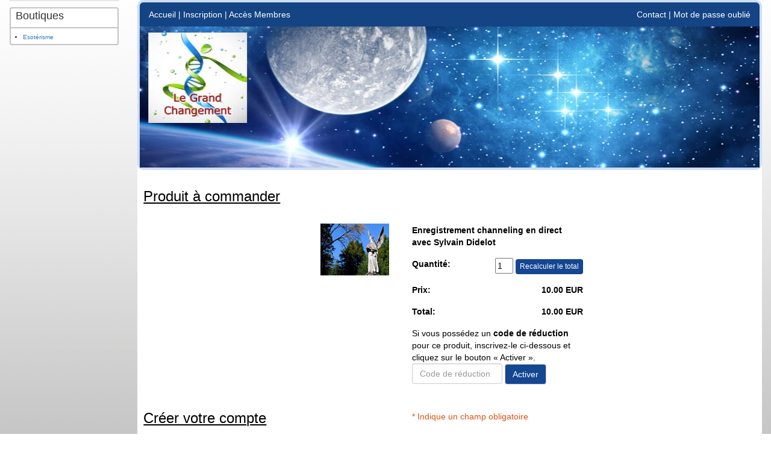

--- FILE ---
content_type: text/html; Charset=ISO-8859-1
request_url: https://admin.legrandchangement.com/inscription.asp?i_achat=achat&i_forfait=41828
body_size: 8592
content:


<!DOCTYPE html>
<html lang="fr">


<head>
	<script>
	var DOMAINE	= window.location.host + "";
	var REFERER	= window.location;
</script>
<script type="text/javascript" src="/1jkljkl2216/fr/js/functions.js"></script> 
<script type="text/javascript" src="/1jkljkl2216/fr/js/fiche_detail.js"></script> 


	<title>Enregistrement channeling en direct avec Sylvain Didelot : Inscription</title>
	


	<script src="/fr/admin/bootstrap/v3_3_5/js/jquery-1.11.3.js"></script>
	<script src="/fr/admin/bootstrap/v3_3_5/js/bootstrap.js"></script>
	
	
	<script src="/fr/admin/bootstrap/dist/floatingScrollbar.js"></script>
	<script>
		$(function() {
			$('.table-responsive').floatingScrollbar(); 
		});
	</script>	

	<link href= "/fr/admin/bootstrap/v3_3_5/css/bootstrap.css" rel="stylesheet">
	<meta http-equiv="X-UA-Compatible" content="IE=edge">
	<meta name="viewport" content="width=device-width, initial-scale=1, maximum-scale=1, user-scalable=no">


<style type="text/css">	
	body
	{
		
			background: #FFFFFF url(https://legrandchangement.com/images/primi4-back1.gif)  repeat top left;
		
	}
	
	a:link
	{
	    color: ;
	}
	
	a:visited
	{
	    color: ;
	}
	
	a:active
	{
	    color: ;
	}
	
	a:hover
	{
	    color: ;
	}
	
	.container-full-pmt
	{
		padding:0px; 
		color:#000000; 
		background-color:#FFFFFF;
	}
	
	.entete-pmt
	{
		padding: 1px 0px 1px 10px; 
		background-image: url("https://legrandchangement.com/images/primi-backmenu4.gif"); 
		background-size: contain; 
		color: #FFFFFF;
	}
	
	.piedpage-pmt
	{
		padding: 2px 0px; 
		background-image: url("https://legrandchangement.com/images/primi-backmenu4.gif"); 
		background-size: contain; 
		color: #FFFFFF;
	}
	
	.message-erreur-pmt
	{
		padding:10px 8px; 
		margin:10px 5px; 
		color:#D8000C; 
		background-color:#FFBABA;
    border: 1px solid ;
    /*border-radius: 4px;*/
	}
	
	.message-succes-pmt
	{
		padding:10px 8px; 
		margin:10px 5px; 
		color:#1C8914; 
		background-color:#F2FFF3;
    border: 1px solid ;
    /*border-radius: 4px;*/
	}
	
	.bouton-pmt
	{
		color:#FFFFFF!important; 
		background-color:#144692;
	}
	.bouton-pmt:link	{ color: #FFFFFF; }
	.bouton-pmt:visited	{ color: #FFFFFF; }
	.bouton-pmt:active	{ color: #FFFFFF; }
	.bouton-pmt:hover	{ color: #FFFFFF; }
	
	
	/* MENU */
	.cadre-menu-principale-pmt
	{
		margin-bottom:9px; 
		background-color:#FFFFFF; 
		border:solid 2px #e4e4e4;
	}
	
	.menu-principale-pmt
	{
		font-weight:bold; 
		padding:2px 8px 2px 8px; 
		background-image:url('https://legrandchangement.com/images/primi-backmenu4.gif');
		background-size: contain;		
	}
	.menu-principale-pmt a
	{
		color:#FFFFFF;
	}
	
	.sous-menu1-pmt
	{
		color:#4D4A64; 
		font-size:13px; 
		font-weight:bold; 
		padding-left:6px;
	}
	.sous-menu1-pmt a
	{
		color:#4D4A64;
	}
	
	.sous-menu2-pmt
	{
		padding:1px 5px;
		width:100%;
	}
	.sous-menu2-pmt a
	{
		color:#4D4A64; 
		padding:6px 0px 2px 10px!important;
		font-size:12px;
	}
	
	/* BOUTIQUE */
	.categories-tm1
	{
		margin-bottom: 10px;
		background-color: white;
		border: solid 2px #c4c4c4;
		border-radius: 4px;
	}
	.categories-titre-tm1
	{
		font-size: 18px;
		color: ;
		padding: 0px 8px 6px 8px;
		background-color: ;/*couleurFondTitreCatego*/
	}
	
	.categories-select-tm1
	{
		font-size: 12px;
		margin: 6px 0px 0px 0px;
	}
	
	.categories-liste-tm1
	{
		padding: 8px 0 4px 20px;
		border-top: solid 2px #c4c4c4;
		background-color: ;
	}
	
	
	/* bootstrap 3 navbar */
	.navbar-inverse
	{
		background-color: #222222;
	}
	
	.navbar-inverse .navbar-nav > li > a
	{
		color: #9d9d9d;
	}
	
	.navbar-inverse .navbar-nav > .active > a
	{
		background-color: #080808;
	}
	
	/* COLLAPSE ON SM SIZE */
	@media (max-width: 991px) 
	{
   .navbar-header 
		{
        float: none;
    }
    .navbar-toggle 
		{
        display: block;
    }
    .navbar-collapse 
		{
        border-top: 1px solid transparent;
        box-shadow: inset 0 1px 0 rgba(255,255,255,0.1);
    }
    .navbar-collapse.collapse 
		{
        display: none!important;
    }
    .navbar-nav 
		{
        float: none!important;
        margin: 7.5px -15px;
    }
    .navbar-nav>li 
		{
        float: none;
    }
    .navbar-nav>li>a 
		{
        padding-top: 1px;
        padding-bottom: 1px;
    }
    .navbar-text 
		{
        float: none;
        margin: 15px 0;
    }
    
		/* since 3.1.0 */
    .navbar-collapse.collapse.in 
		{ 
        display: block!important;
    }
    .collapsing 
		{
        overflow: hidden!important;
    }
	}
		
	.dropdown-submenu 
	{
			position: relative;
	}

	.dropdown-submenu>.dropdown-menu 
	{
			top: 0;
			left: 100%;
			margin-top: -6px;
			margin-left: -1px;
			-webkit-border-radius: 0 6px 6px 6px;
			-moz-border-radius: 0 6px 6px;
			border-radius: 0 6px 6px 6px;
	}

	.dropdown-submenu:hover>.dropdown-menu 
	{
			display: block;
	}

	.dropdown-submenu>a:after 
	{
			display: block;
			content: " ";
			float: right;
			width: 0;
			height: 0;
			border-color: transparent;
			border-style: solid;
			border-width: 5px 0 5px 5px;
			border-left-color: #ccc;
			margin-top: 5px;
			margin-right: -10px;
	}

	.dropdown-submenu:hover>a:after 
	{
			border-left-color: #fff;
	}

	.dropdown-submenu.pull-left 
	{
			float: none;
	}

	.dropdown-submenu.pull-left>.dropdown-menu 
	{
			left: -100%;
			margin-left: 10px;
			-webkit-border-radius: 6px 0 6px 6px;
			-moz-border-radius: 6px 0 6px 6px;
			border-radius: 6px 0 6px 6px;
	}	
</style>
	<script type="text/javascript" src="/1jkljkl2216/scripts/aide.js"></script>

	
</head>

<body>
	
	
	
	<!-- Google Tag Manager -->
	<script>(function(w,d,s,l,i){w[l]=w[l]||[];w[l].push({'gtm.start':
	new Date().getTime(),event:'gtm.js'});var f=d.getElementsByTagName(s)[0],
	j=d.createElement(s),dl=l!='dataLayer'?'&l='+l:'';j.async=true;j.src=
	'https://www.googletagmanager.com/gtm.js?id='+i+dl;f.parentNode.insertBefore(j,f);
	})(window,document,'script','dataLayer','GTM-NGX9TF');</script>
	<!-- End Google Tag Manager -->
	
	<!-- Google Tag Manager (noscript) -->
	<noscript><iframe src="https://www.googletagmanager.com/ns.html?id=GTM-NGX9TF"
	height="0" width="0" style="display:none;visibility:hidden"></iframe></noscript>
	<!-- End Google Tag Manager (noscript) -->
	

	

	<div class="container-fluid">
		<div class="row">
			
			<div class="col-md-2">
				<div id="navbar-pmt" class="navbar navbar-default" style="min-height:0px; margin-bottom:10px;">
	<div class="navbar-header">
		<button type="button" id="navbar-button-menu" class="navbar-toggle" data-toggle="collapse" data-target="#navbar-collapse-menu">
			<span>MENU</span>
		</button>
		<button type="button" id="navbar-button-boutique" class="navbar-toggle" data-toggle="collapse" data-target="#navbar-collapse-boutique">
			<span>BOUTIQUE</span>
		</button>
	</div>
	<div class="collapse navbar-collapse" style="padding-right:1px; padding-left:1px;" id="navbar-collapse-menu">
		
	</div>
</div>


		<div class="collapse navbar-collapse" style="padding-right:1px; padding-left:1px;" id="navbar-collapse-boutique">

			<div class="categories-tm1">
				
				<div class="categories-titre-tm1">
					Boutiques
				</div>
			
				
					<div class="categories-liste-tm1">
						<ul style="padding:0; margin:0;">
							
								<li style="padding:0; margin:0; font-family: verdana, Arial, Helvetica, sans-serif; font-size:10px;">
									<a style="color:" href="/categorietm1.asp?i_catego=47799">Esotérisme</a>
								</li>
							
						</ul>
					</div> 
				 
				
			</div>
		
		</div>
						
			</div>
		

			<div class="col-md-10">
				
				<div class="container-full-pmt">
				
				
					<div class="row">
						<div class="col-sm-12">
							<style>a:link.lgc{color:#ffffff;}a:visited.lgc{color:#ffffff;}a:hover.lgc{color:#ffffff;}a:active.lgc{color:#efefef;}</style>
<div class="row" style="background-color:#144484; margin:auto; border: solid #ccdef8 4px; border-radius: 10px;">
  <div class="row" style="margin:auto; color: #ffffff;">
    <div class="col-sm-8" style="font-size:14px; float:left; padding:10px 0px 10px 15px;">
      <a class="lgc" href="https://legrandchangement.com/categorietm1.asp?i_catego=56247">Accueil</a> | <a class="lgc" href="/inscription.asp?i_site_connect=legrandchangement_com&i_liste_type=Affilies_grandchangement">Inscription</a> | <a class="lgc" href="/login.asp">Accès Membres</a>
    </div>

    <div class="col-sm-4 text-right" style="font-size:14px; float:right; padding:10px 15px 10px 0px;">
      <a class="lgc" href="/contact.asp">Contact</a> | <a class="lgc" href="/motdepasse.asp">Mot de passe oublié</a>
    </div>
 </div>
								
								<div class="row">
									<div class="col-sm-12">
										<img style="max-height:234px; width:100%; border-width:0px; margin:0px; padding:0px;" src="https://www.legrandchangement.com/wp-content/uploads/2014/10/headerlgc.jpg">
										
										
									</div>
								</div>
							</div>	

<script>
	function blink(objId, color1,  color2,interval)
	{
		if (document.getElementById(objId))
		{
			var obj = document.getElementById(objId)
			obj.style.color=color1
			setTimeout("blink('"+objId+"','"+color2+"','"+color1+"',"+interval+")",interval)
		}
	}
	blink("blinkMe","blue","red",500)
</script>
						</div>
					</div>
					
					
					<div class="row" style="margin-top:10px; margin-bottom:20px;">
						<div class="col-sm-12">
							
						</div>
					</div>

					
							
						<form class="form-horizontal" action="/inscription.asp" method="post" name="form_inscription" id="form_inscription" data-toggle="validator" data-delay="500" data-disable="false" >
							<input type="hidden" name="i_action" 					value="2" />
							<input type="hidden" name="i_forfait" 				value="41828" />
							<input type="hidden" name="i_cadeau" 					value="0" />
							<input type="hidden" name="i_detail_supp" 		value="" />
							<input type="hidden" name="i_redirectionPage" value="" />
							<input type="hidden" name="url_succes" 				value="" />
							<input type="hidden" name="i_cookies_id_aff" 	value="" />
							<input type="hidden" name="i_cookies_pub" 		value="" />
							<input type="hidden" name="var" 							value="" />
							<input type="hidden" name="i_externe" 				value="0" />
							<input type="hidden" name="i_referer" 				value="" />
							<input type="hidden" name="i_liste_type" 			value="0" />
							<input type="hidden" name="i_rabais" 					value="0" />
							<input type="hidden" name="i_type_rabais" 		value="1">
							<input type="hidden" name="i_code_reduction" 	value="" />									
							<input type="hidden" name="i_quantite" 				value="1" />	
							<input type="hidden" name="i_achat" 					value="achat" />	
							
								<input type="hidden" name="i_type" 		value="0,1" />
							
							<input type="hidden" name="i_cle_externe" 						value="0" />
							<input type="hidden" name="retrait_adresse" 		value="" />
							<input type="hidden" name="i_isAdresseLivraison" 			value="1" />
							<input type="hidden" name="i_identifiant_automatique" value="0" />
							<input type="hidden" name="i_prix_variable" 					value="False" />
							<input type="hidden" name="i_pseudo_auto" 						value="0" />
							<input type="hidden" name="i_password_auto" 					value="0" />
							<input type="hidden" name="i_isMonetico" 							value="0" />
							<input type="hidden" name="i_not_register" 						value="" />
							
							
									<div class="form-group">
										<div class="col-sm-12">
											
											<u><h3 style="margin:0 0 10px 10px;">Produit à commander</h3></u>
										
										</div>
									</div>									
									<div class="commande" style="margin:0px 20px;">
										<div class="form-group">
											<label class="col-sm-5 control-label">
											
												<img width="114" src="https://direct-editions.com/images/chacha.jpg">

											</label>
											<div class="col-sm-6">
												<table class="table" style="width: 100%; max-width: 300px;">
													<tbody>
														
														
														<tr>
															<td colspan="2" style="border-style:hidden;"><strong>Enregistrement channeling en direct avec Sylvain Didelot</strong></td>
														</tr>
														
														
															<tr>
																<td style="border-style:hidden;"><strong>Quantité:</td></strong></td>
																<td class="text-right" style="border-style:hidden;">
																	<input type="text" name="i_nb_achats" value="1" autocomplete="new-password" maxlength="3" style="width:30px;">
																	<input class="btn bouton-pmt" type="button" value="Recalculer le total" onclick="javascript:recalculer(this.form);" style="color:#FFFFFF;background-color:#144692;padding: 3px 6px;font-size: 12px;">
																</td>
															</tr>
														
															<tr>
																<td style="border-style:hidden;"><strong>Prix:</strong></td>
																<td class="text-right" style="border-style:hidden;">
																	<strong style="border-style:hidden;">10.00&nbsp;EUR</strong>
																	
																</td>
															</tr>												
														
															<tr>
																<td><strong>Total:</strong></td>
																<td align="right"><strong>10.00&nbsp;EUR</strong></td>
															</tr>
														
															<tr><td style="border:0px;" colspan="2">
																
																	<span style="text-align:justify;">Si vous possédez un <strong>code de réduction</strong> pour ce produit, inscrivez-le ci-dessous et cliquez sur le bouton « Activer ».<span><br>
																	<input class="form-control" type="text" name="i_code_reduc" value="" style="width:150px; display:inline;" placeholder="Code de réduction" maxlength="30">
																	<input class="btn btn-default" type="button" name="bValiderForm" value="Activer" style="color:#FFFFFF; background-color:#144692;" onclick="submit_code_reduc(this.form);" />
																
															</td></tr>
														
														
													</tbody>
												</table>
											</div>
										</div>
									</div>
								
								<div class="form-group" style="margin-top:10px;">
												
									<div class="col-sm-5"><u><h3 style="margin:0 0 10px 10px;">Créer votre compte</h3></u></div>
									<span class="col-sm-7" style="color:#DD5113; padding-left:26px;">* Indique un champ obligatoire</span>								
								
								</div>

								<div class="profil_perso" style="margin:0px 20px;">
									
									
	<div class="form-group">
		
			<label for="email" class="col-sm-5 control-label">
				VOTRE ADRESSE E-MAIL<span style="color:#DD5113;">*</span>
			</label>
		
		<div class="col-sm-6">
			
				<input 	type="email" class="form-control" id="email" 
								name="i_email" value="" placeholder="Votre adresse E-mail" 
								required />
			
			<div class="help-block with-errors"></div>
		</div>
	</div>

	<div class="form-group">
		
			<label for="coemail" class="col-sm-5 control-label">
				ENTREZ À NOUVEAU VOTRE ADRESSE E-MAIL<span style="color:#DD5113;">*</span>
			</label>
		
		<div class="col-sm-6">
			
				<input 	type="email" class="form-control" id="coemail" 
								name="i_email_confirmation" value="" placeholder="Entrez à nouveau votre adresse E-mail" 
								required />
			
			<div class="help-block with-errors"></div>
		</div>
	</div>

	<div class="form-group">
		
			<label for="nomInscription" class="col-sm-5 control-label">
				VOTRE NOM<span style="color:#DD5113;">*</span>
			</label>
		
		<div class="col-sm-6">
			
				<input 	type="text" class="form-control" id="nomInscription" 
								name="i_nom" value="" placeholder="Votre nom" 
								required />
			
			<div class="help-block with-errors"></div>
		</div>
	</div>

	<div class="form-group">
		
			<label for="prenomInscrit" class="col-sm-5 control-label">
				VOTRE PRÉNOM<span style="color:#DD5113;">*</span>
			</label>
		
		<div class="col-sm-6">
			
				<input 	type="text" class="form-control" id="prenomInscrit" 
								name="i_prenom" value="" placeholder="Votre Prénom" 
								required />
			
			<div class="help-block with-errors"></div>
		</div>
	</div>

	<div class="form-group">
		<label for="pays" class="col-sm-5 control-label">
			VOTRE PAYS: <span style="color:#DD5113;">*</span>
		</label>
		<div class="col-sm-6">
			
				<select class="form-control" id="pays" name="i_pays" onchange="changePays(this.form);">
					<option value="157" >Canada</option>
					<option value="185" selected="selected">France</option>
					
						<option value="119" >Afghanistan</option>
					
						<option value="120" >Afrique du Sud</option>
					
						<option value="362" >Åland, Îles d'</option>
					
						<option value="121" >Albanie</option>
					
						<option value="122" >Algérie</option>
					
						<option value="123" >Allemagne</option>
					
						<option value="124" >Andorre</option>
					
						<option value="125" >Angola</option>
					
						<option value="126" >Anguilla</option>
					
						<option value="127" >Antarctique</option>
					
						<option value="128" >Antigua-et-Barbuda</option>
					
						<option value="129" >Antilles néerlandaises</option>
					
						<option value="130" >Arabie Saoudite</option>
					
						<option value="131" >Argentine</option>
					
						<option value="132" >Arménie</option>
					
						<option value="133" >Aruba</option>
					
						<option value="134" >Australie</option>
					
						<option value="135" >Autriche</option>
					
						<option value="136" >Azerbaïdjan</option>
					
						<option value="137" >Bahamas</option>
					
						<option value="138" >Bahreïn</option>
					
						<option value="139" >Bangladesh</option>
					
						<option value="140" >Barbade</option>
					
						<option value="146" >Bélarus</option>
					
						<option value="141" >Belgique</option>
					
						<option value="142" >Belize</option>
					
						<option value="143" >Bénin</option>
					
						<option value="144" >Bermudes</option>
					
						<option value="145" >Bhoutan</option>
					
						<option value="147" >Bolivie</option>
					
						<option value="148" >Bosnie-Herzégovine</option>
					
						<option value="149" >Botswana</option>
					
						<option value="209" >Bouvet, Île</option>
					
						<option value="150" >Brésil</option>
					
						<option value="151" >Brunéi Darussalam</option>
					
						<option value="152" >Bulgarie</option>
					
						<option value="153" >Burkina Faso</option>
					
						<option value="154" >Burundi</option>
					
						<option value="210" >Caïmans, Îles</option>
					
						<option value="155" >Cambodge</option>
					
						<option value="156" >Cameroun</option>
					
						<option value="157" >Canada</option>
					
						<option value="158" >Cap-Vert</option>
					
						<option value="159" >Chili</option>
					
						<option value="160" >Chine</option>
					
						<option value="206" >Christmas, Île</option>
					
						<option value="161" >Chypre</option>
					
						<option value="361" >Cocos (Kelling), Îles</option>
					
						<option value="162" >Colombie</option>
					
						<option value="163" >Comores</option>
					
						<option value="164" >Congo</option>
					
						<option value="165" >Congo, République Démocratique</option>
					
						<option value="211" >Cook, Îles</option>
					
						<option value="166" >Corée, République de</option>
					
						<option value="167" >Corée, République populaire démocratique de</option>
					
						<option value="168" >Costa Rica</option>
					
						<option value="169" >Côte d'Ivoire</option>
					
						<option value="170" >Croatie</option>
					
						<option value="171" >Cuba</option>
					
						<option value="172" >Danemark</option>
					
						<option value="173" >Djibouti</option>
					
						<option value="174" >Dominique</option>
					
						<option value="175" >Égypte</option>
					
						<option value="310" >El Salvador</option>
					
						<option value="176" >Émirats Arabes Unis</option>
					
						<option value="177" >Équateur</option>
					
						<option value="178" >Érythrée</option>
					
						<option value="179" >Espagne</option>
					
						<option value="180" >Estonie</option>
					
						<option value="182" >États-Unis</option>
					
						<option value="183" >Éthiopie</option>
					
						<option value="371" >Europe</option>
					
						<option value="360" >Falkland, Îles (Malvinas)</option>
					
						<option value="212" >Féroé, Îles</option>
					
						<option value="238" >Fidji</option>
					
						<option value="184" >Finlande</option>
					
						<option value="185" selected="selected">France</option>
					
						<option value="186" >Gabon</option>
					
						<option value="187" >Gambie</option>
					
						<option value="188" >Géorgie</option>
					
						<option value="189" >Géorgie du Sud et les îles Sandwich du Sud</option>
					
						<option value="190" >Ghana</option>
					
						<option value="191" >Gibraltar</option>
					
						<option value="192" >Grèce</option>
					
						<option value="193" >Grenade</option>
					
						<option value="194" >Groenland</option>
					
						<option value="195" >Guadeloupe</option>
					
						<option value="196" >Guam</option>
					
						<option value="197" >Guatemala</option>
					
						<option value="198" >Guinée</option>
					
						<option value="199" >Guinée Équatoriale</option>
					
						<option value="200" >Guinée-Bissau</option>
					
						<option value="201" >Guyana</option>
					
						<option value="202" >Guyane française</option>
					
						<option value="203" >Haïti</option>
					
						<option value="204" >Honduras</option>
					
						<option value="359" >Hong-Kong</option>
					
						<option value="205" >Hongrie</option>
					
						<option value="213" >Îles Heard et McDonald</option>
					
						<option value="358" >Îles mineures éloignées des États-Unis</option>
					
						<option value="218" >Îles Vierges américaines</option>
					
						<option value="219" >Îles Vierges britanniques</option>
					
						<option value="220" >Inde</option>
					
						<option value="221" >Indonésie</option>
					
						<option value="222" >Irak</option>
					
						<option value="223" >Iran</option>
					
						<option value="224" >Irlande</option>
					
						<option value="225" >Islande</option>
					
						<option value="226" >Israël</option>
					
						<option value="227" >Italie</option>
					
						<option value="229" >Jamaïque</option>
					
						<option value="230" >Japon</option>
					
						<option value="374" >Jersey</option>
					
						<option value="231" >Jordanie</option>
					
						<option value="232" >Kazakhstan</option>
					
						<option value="233" >Kenya</option>
					
						<option value="234" >Kirghizistan</option>
					
						<option value="235" >Kiribati</option>
					
						<option value="369" >Kosovo</option>
					
						<option value="236" >Koweït</option>
					
						<option value="296" >Lao, République démocratique populaire</option>
					
						<option value="239" >Lesotho</option>
					
						<option value="240" >Lettonie</option>
					
						<option value="241" >Liban</option>
					
						<option value="242" >Libéria</option>
					
						<option value="228" >Libyenne, Jamahiriya arabe</option>
					
						<option value="243" >Liechtenstein</option>
					
						<option value="244" >Lituanie</option>
					
						<option value="245" >Luxembourg</option>
					
						<option value="246" >Macao</option>
					
						<option value="373" >Macedonia, Former Yugoslav Republic</option>
					
						<option value="247" >Madagascar</option>
					
						<option value="248" >Malaisie</option>
					
						<option value="249" >Malawi</option>
					
						<option value="250" >Maldives</option>
					
						<option value="251" >Mali</option>
					
						<option value="252" >Malte</option>
					
						<option value="253" >Mariannes du Nord, Îles</option>
					
						<option value="254" >Maroc</option>
					
						<option value="215" >Marshall, Îles</option>
					
						<option value="255" >Martinique</option>
					
						<option value="208" >Maurice, Île</option>
					
						<option value="256" >Mauritanie</option>
					
						<option value="257" >Mayotte</option>
					
						<option value="258" >Mexique</option>
					
						<option value="259" >Micronésie</option>
					
						<option value="357" >Micronésie, États fédérés de</option>
					
						<option value="260" >Moldova, République de</option>
					
						<option value="261" >Monaco</option>
					
						<option value="262" >Mongolie</option>
					
						<option value="263" >Montserrat</option>
					
						<option value="264" >Mozambique</option>
					
						<option value="265" >Myanmar</option>
					
						<option value="266" >Namibie</option>
					
						<option value="267" >Nauru</option>
					
						<option value="268" >Népal</option>
					
						<option value="269" >Nicaragua</option>
					
						<option value="270" >Niger</option>
					
						<option value="271" >Nigéria</option>
					
						<option value="272" >Niué</option>
					
						<option value="207" >Norfolk, Île</option>
					
						<option value="273" >Norvège</option>
					
						<option value="274" >Nouvelle-Calédonie</option>
					
						<option value="275" >Nouvelle-Zélande</option>
					
						<option value="333" >Océan indien, Territoire britannique de l'</option>
					
						<option value="276" >Oman</option>
					
						<option value="277" >Ouganda</option>
					
						<option value="278" >Ouzbékistän</option>
					
						<option value="279" >Pakistan</option>
					
						<option value="280" >Palaos</option>
					
						<option value="281" >Palestien occupé, Territoire</option>
					
						<option value="282" >Panama</option>
					
						<option value="283" >Papouasie-Nouvelle-Guinée</option>
					
						<option value="284" >Paraguay</option>
					
						<option value="285" >Pays-Bas</option>
					
						<option value="286" >Pérou</option>
					
						<option value="287" >Philippines</option>
					
						<option value="288" >Pitcairn</option>
					
						<option value="289" >Pologne</option>
					
						<option value="290" >Polynésie Française</option>
					
						<option value="291" >Porto Rico</option>
					
						<option value="292" >Portugal</option>
					
						<option value="293" >Qatar</option>
					
						<option value="294" >République arabe syrienne</option>
					
						<option value="295" >République Centrafricaine</option>
					
						<option value="297" >République Dominicaine</option>
					
						<option value="298" >République Tchèque</option>
					
						<option value="375" >Reste du monde (hors Europe)</option>
					
						<option value="299" >Réunion, Île de la</option>
					
						<option value="300" >Roumanie</option>
					
						<option value="301" >Royaume-Uni</option>
					
						<option value="302" >Russie</option>
					
						<option value="303" >Rwanda</option>
					
						<option value="304" >Sahara occidental</option>
					
						<option value="356" >Saint-Kitts-et-Nevis</option>
					
						<option value="305" >Saint-Lucie</option>
					
						<option value="306" >Saint-Marin</option>
					
						<option value="307" >Saint-Pierre-et-Miquelon</option>
					
						<option value="181" >Saint-Siège (État de la cité du Vatican)</option>
					
						<option value="308" >Saint-Vincent-et-les-Grenadines</option>
					
						<option value="309" >Sainte-Hélène</option>
					
						<option value="216" >Salomon, Îles</option>
					
						<option value="311" >Samoa</option>
					
						<option value="312" >Samoa Américaines</option>
					
						<option value="313" >Sâo Tomé-et-Prince</option>
					
						<option value="314" >Sénégal</option>
					
						<option value="355" >Serbie-et-Monténégro</option>
					
						<option value="315" >Seychelles</option>
					
						<option value="316" >Sierra Leone</option>
					
						<option value="317" >Singapour</option>
					
						<option value="318" >Slovaquie</option>
					
						<option value="319" >Slovénie</option>
					
						<option value="320" >Somalie</option>
					
						<option value="321" >Soudan</option>
					
						<option value="322" >Sri Lanka</option>
					
						<option value="324" >Suède</option>
					
						<option value="325" >Suisse</option>
					
						<option value="326" >Suriname</option>
					
						<option value="237" >Svalbard et île Jan Mayen</option>
					
						<option value="327" >Switzerland</option>
					
						<option value="329" >Tadjikistan</option>
					
						<option value="328" >Taïwan, Province de Chine</option>
					
						<option value="330" >Tanzanie, République-Unie de</option>
					
						<option value="331" >Tchad</option>
					
						<option value="332" >Terres Australes françaises</option>
					
						<option value="334" >Thaïlande</option>
					
						<option value="354" >Timor-Leste</option>
					
						<option value="335" >Togo</option>
					
						<option value="217" >Tokelau</option>
					
						<option value="336" >Tonga</option>
					
						<option value="337" >Trinité-et-Tobago</option>
					
						<option value="338" >Tunisie</option>
					
						<option value="339" >Turkménistan</option>
					
						<option value="353" >Turks et Caïques, Îles</option>
					
						<option value="340" >Turquie</option>
					
						<option value="341" >Tuvalu</option>
					
						<option value="342" >Ukraine</option>
					
						<option value="372" >Unknow</option>
					
						<option value="352" >Uruguay</option>
					
						<option value="343" >Vanuatu</option>
					
						<option value="344" >Venezuela</option>
					
						<option value="345" >Viet Nam</option>
					
						<option value="346" >Wallis et Futuna</option>
					
						<option value="347" >Yémen</option>
					
						<option value="349" >Zambie</option>
					
						<option value="350" >Zimbabwe</option>
					
				</select>
			
		</div>
	</div>

								</div>
								
								
										<div class="form-group" style="margin-top:30px;">
											<div class="col-sm-12">
													
													<u><h3 style="margin:0 0 10px 10px;">Mode de paiement</h3></u>
												
											</div>
										</div>										
										<div class="ModePaiement" style="margin:0px 20px;">
											
	<div class="form-group">
		<label for="mp_eselectplus" class="col-sm-5" style="text-align: right; padding-top:7px;">
			MasterCard/Visa<br><span style="color:red; font-size:11px">(attention, la banque peut vous prendre des frais de transaction)</span>
		</label>
		<div class="col-sm-6">
			<input type="radio" name="i_modepaiement" id="mp_eselectplus" value="eSelectPlus"  checked>
			<label for="mp_eselectplus"><img src="https://legrandchangement.com/images/generales/visa_mastercard_trans.png" style="max-height:45px; margin-left:20px;"></label>
		</div>
	</div>

	<div class="form-group">
		<label for="mp_payPal" class="col-sm-5" style="text-align: right; padding-top:7px;">
			PayPal
		</label>
		<div class="col-sm-6">
			<input type="radio" name="i_modepaiement" id="mp_payPal" value="payPal" >
			<label for="mp_payPal"><img src="https://legrandchangement.com/images/generales/Paypal-crop.png" style="max-height:45px; margin-left:20px;"></label>
		</div>
	</div>

	<div class="form-group">
		<label for="mp_stripe" class="col-sm-5" style="text-align: right; padding-top:7px;">
			Stripe
		</label>
		<div class="col-sm-6">
			<input type="radio" name="i_modepaiement" id="mp_stripe" value="stripe" >
			<label for="mp_stripe"><img src="https://legrandchangement.com/images/generales/stripe-crop.png" style="max-height:45px; margin-left:20px;"></label>
		</div>
	</div>

										</div>	
									
								<div class="form-group" style="padding-top:20px;">
									<div class="col-sm-12 text-center">
										
											<input type="submit" class="btn btn-default" name="bValiderForm" style="font-size:250%; color:#FFFFFF; background-color:#144692;" border="0" alt="Valider" value="Valider" title="Valider" />
										
											<br><br><span style="color:red ; font-size:13px; font-weight:bold;">Vous allez accéder à la section sécurisée après avoir cliqué sur le bouton valider</span>
											
									</div>
								</div>
								
								
							
						</form>
					
					
					<div class="row">
						<div class="col-sm-12">
							
<div class="row" style="margin-bottom:10px;">
	<div class="col-sm-12">
		<div class="piedpage-pmt"></div>
	</div>
</div>

<style>a:link.lgc {color: #FFFFFF;} a:visited.lgc {color: #FFFFFF;} a:hover.lgc {color: #FFFFFF;} a:active.lgc {color: #efefef;}</style>
<div class="row" style="padding: 0px; margin: 0px;">
  <div class="col-sm-12" style="font-size:14px; border: solid #ccdef8 4px; border-radius: 10px; background-color: #144484; margin:0px; padding:20px 0px; text-align: center;">
    <a class="lgc" href="https://legrandchangement.com/weblg.asp?i_id=17417">Termes et Conditions</a> | <a class="lgc" href="https://legrandchangement.com/weblg.asp?i_id=17416">C.G.V</a> | <a class="lgc" href="https://legrandchangement.com/webrd/politique-de-confidentialite/">Politique de Confidentialité</a> | <a class="lgc" href="https://legrandchangement.com/webrd/partenariats/">Partenariats</a> | <a class="lgc" href="https://legrandchangement.com/contact.asp?docid=2850&i_section=2850">Contact</a>
  </div>
</div>
						</div>
					</div>
			
				</div>
			
			</div>
			
		</div>
	</div>
	
	
	<script language="javascript">
		$('#form_inscription').validator().on('submit', function (e) 
		{
			if (e.isDefaultPrevented()) 
			{
				var inputs = $(e.delegateTarget).children().find('input');
				for (i = 0; i < inputs.length; i++)
				{
					if(!inputs[i].validity.valid)
					{
						$('html, body').animate({scrollTop: $(inputs[i]).offset().top}, 300);
						break;
					}
				}
			} 
		})
		
		function soumet_monetico()
		{
			if (document.getElementById("i_IsLuCondition").checked == 0) 
			{
				alert("Vous devez cocher la case d'acceptation des conditions générales de vente.");
				return false;
			}			
		}
		
		function changePays(form)
		{
			if(form.i_pays.value == 157 || 185 == 157)
			{
				form.i_action.value = 0;
				form.i_not_register.value = "true";
				form.submit();
			}
		}
		
		function submit_code_reduc(form)
		{
			form.i_action.value = 5;
			form.i_code_reduction.value = form.i_code_reduc.value;
			form.submit();
		}
		
		function recalculer(form)
		{
			form.i_action.value = 0;
			form.i_not_register.value = "true";
			form.submit();
		}

		function ChampsLivraison()
		{
			if (document.getElementById("sp_ChampsLivraison").style.display == "none")
			{
				document.getElementById("sp_ChampsLivraison").style.display = "";
				document.form_inscription.i_isAdresseLivraison.value = 1;
			}	
			else
			{
				document.getElementById("sp_ChampsLivraison").style.display = "none";		
				document.form_inscription.i_isAdresseLivraison.value = 0;
			}	
		}
		
		
	</script>
	
	

<script>
  (function(i,s,o,g,r,a,m){i['GoogleAnalyticsObject']=r;i[r]=i[r]||function(){
  (i[r].q=i[r].q||[]).push(arguments)},i[r].l=1*new Date();a=s.createElement(o),
  m=s.getElementsByTagName(o)[0];a.async=1;a.src=g;m.parentNode.insertBefore(a,m)
  })(window,document,'script','//www.google-analytics.com/analytics.js','ga');

  ga('create', 'UA-55282518-1', 'auto');
  ga('send', 'pageview');

</script>

<script defer src="https://static.cloudflareinsights.com/beacon.min.js/vcd15cbe7772f49c399c6a5babf22c1241717689176015" integrity="sha512-ZpsOmlRQV6y907TI0dKBHq9Md29nnaEIPlkf84rnaERnq6zvWvPUqr2ft8M1aS28oN72PdrCzSjY4U6VaAw1EQ==" data-cf-beacon='{"version":"2024.11.0","token":"859af99be2924e13ab680b187bd468cf","r":1,"server_timing":{"name":{"cfCacheStatus":true,"cfEdge":true,"cfExtPri":true,"cfL4":true,"cfOrigin":true,"cfSpeedBrain":true},"location_startswith":null}}' crossorigin="anonymous"></script>
</body>


</html>


--- FILE ---
content_type: text/plain
request_url: https://www.google-analytics.com/j/collect?v=1&_v=j102&a=1761261480&t=pageview&_s=1&dl=https%3A%2F%2Fadmin.legrandchangement.com%2Finscription.asp%3Fi_achat%3Dachat%26i_forfait%3D41828&ul=en-us%40posix&dt=Enregistrement%20channeling%20en%20direct%20avec%20Sylvain%20Didelot%20%3A%20Inscription&sr=1280x720&vp=1280x720&_u=IEBAAEABAAAAACAAI~&jid=1681715184&gjid=621771859&cid=1183578538.1768692515&tid=UA-55282518-1&_gid=2048646014.1768692515&_r=1&_slc=1&z=748593527
body_size: -454
content:
2,cG-660C06VT57

--- FILE ---
content_type: application/x-javascript
request_url: https://admin.legrandchangement.com/1jkljkl2216/fr/js/functions.js
body_size: 389
content:


function PopUpContact() 
{  
	window.open('http://commentaire.francite.com/fr/commentaire.asp?referer=' + window.location,'',"height=515,width=520,top=0,left=200");
}

function pop_explication(page, is_scroll)
{
	win = window.open('http://www.carrefourinternet.com/fr/explications/' + page, '', 'width=100,height=100,left=200,top=50, scrollbars=' + is_scroll); 
	win.blur();
	win.focus(); 
}

function MM_swapImgRestore() { //v3.0
  var i,x,a=document.MM_sr; 
  for(i=0; a&&i<a.length&&(x=a[i])&&x.oSrc; i++) 
  		x.src=x.oSrc;
}

function MM_preloadImages() { //v3.0
  var d=document; if(d.images){ if(!d.MM_p) d.MM_p=new Array();
    var i,j=d.MM_p.length,a=MM_preloadImages.arguments; for(i=0; i<a.length; i++)
    if (a[i].indexOf("#")!=0){ d.MM_p[j]=new Image; d.MM_p[j++].src=a[i];}}
}

function MM_findObj(n, d) { //v4.0
  var p,i,x;  if(!d) d=document; if((p=n.indexOf("?"))>0&&parent.frames.length) {
    d=parent.frames[n.substring(p+1)].document; n=n.substring(0,p);}
  if(!(x=d[n])&&d.all) x=d.all[n]; for (i=0;!x&&i<d.forms.length;i++) x=d.forms[i][n];
  for(i=0;!x&&d.layers&&i<d.layers.length;i++) x=MM_findObj(n,d.layers[i].document);
  if(!x && document.getElementById) x=document.getElementById(n); return x;
}

function MM_swapImage() 
{ //v3.0
   var i,j=0,x,a=MM_swapImage.arguments; 
   document.MM_sr=new Array; 
   for(i=0;i<(a.length-2);i+=3)
   		if ((x=MM_findObj(a[i]))!=null)
		{
			document.MM_sr[j++]=x; 
			if(!x.oSrc)  x.oSrc=x.src; 
			x.src=a[i+2];
		}
}



--- FILE ---
content_type: application/x-javascript
request_url: https://admin.legrandchangement.com/1jkljkl2216/fr/js/fiche_detail.js
body_size: 157
content:
//================================
//========== Variables ===========
//================================
if (!DOMAINE)	DOMAINE = window.location.host;
if (!REFERER)	REFERER = window.location;

//==================================================================
//========== Ouvrir la fiche du membre à l'onglet désiré ===========
//==================================================================
// ------- ouvrir_fiche -------
function ouvrir_fiche(onglet, cle, security)
{
	window.open('http://' + DOMAINE + '/fr/admin/matrice/filleuls/fiche.asp?i_cle_filleul=' + cle + '&i_onglet=' + onglet + '&e=' + security + '&i_referer=' + REFERER, '', 'left=200,width=512,height=500,scrollbars=Yes');
}

// ------- ficheOM -------
function ficheOM(bln)
{
	if(bln == 1) window.status = "Consulter la fiche de ce membre";
	if(bln == 0) window.status = "";
}

// ------- ouvrir_fiche_leader -------
function ouvrir_fiche_leader(parametre)
{
	window.open('http://' + DOMAINE + '/fr/admin/matrice/filleuls/leader_fiche.asp?' + parametre, '', 'left=200,width=512,height=500,scrollbars=Yes');
}

// ------- ouvrir_ficheleader_perso -------
function ouvrir_ficheleader_perso(onglet, cle, security)
{
	window.open('http://' + DOMAINE + '/fr/admin/matrice/filleuls/ficheleader_perso.asp?i_cle_filleul=' + cle + '&i_onglet=' + onglet + '&e=' + security, '', 'left=200,width=600,height=700,scrollbars=Yes,resizable=yes ');
}

// ------- ouvrir_fiche_perso_membre -------
function ouvrir_fiche_perso_membre(onglet, cle, security)
{
	window.open('http://' + DOMAINE + '/fr/admin/matrice/filleuls/fiche_perso_membre.asp?i_cle_filleul=' + cle + '&i_onglet=' + onglet + '&e=' + security, '', 'left=200,width=512,height=500,scrollbars=Yes');
}

// ------- ouvrir_fichetype0 -------
function ouvrir_fichetype0(onglet, cle, security)
{
	window.open('http://' + DOMAINE + '/fr/admin/matrice/filleuls/fichetype0.asp?i_cle_filleul=' + cle + '&i_onglet=' + onglet + '&e=' + security, '', 'left=200,width=512,height=500,scrollbars=Yes');
}

// ------- ouvrir_fichetype1 -------
function ouvrir_fichetype1(onglet, cle, security)
{
	window.open('http://' + DOMAINE + '/fr/admin/matrice/filleuls/fichetype1.asp?i_cle_filleul=' + cle + '&i_onglet=' + onglet + '&e=' + security, '', 'left=200,width=512,height=500,scrollbars=Yes');
}
